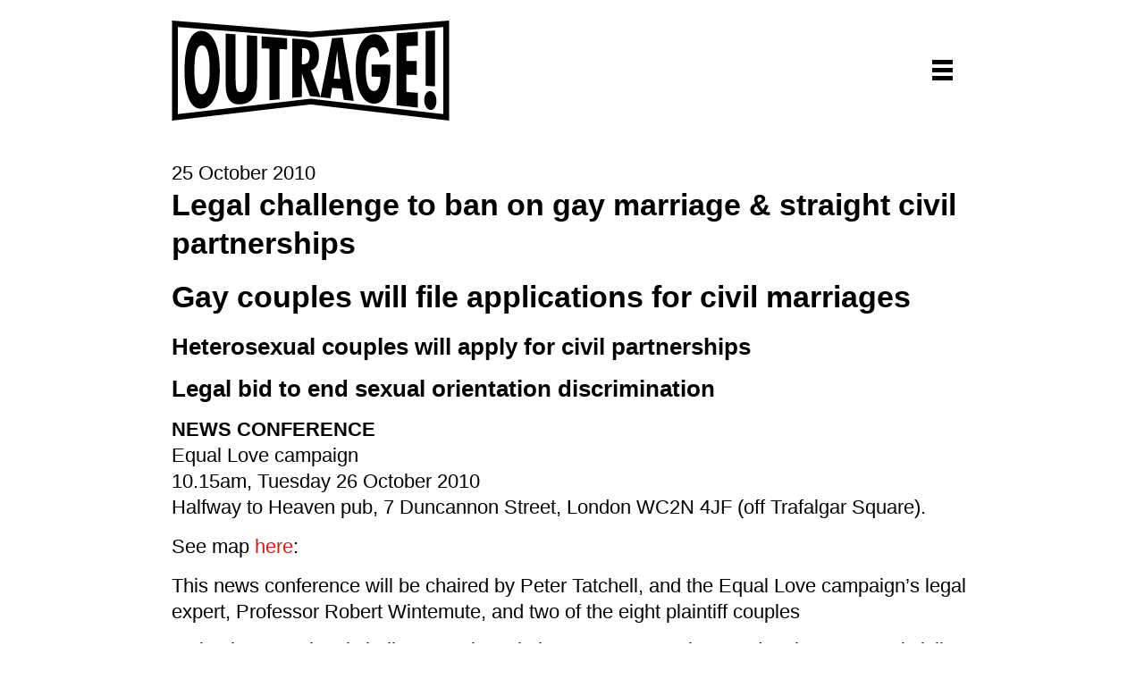

--- FILE ---
content_type: text/html; charset=UTF-8
request_url: https://outrage.org.uk/2010/10/legal-challenge-to-ban-on-gay-marriage-straight-civil-partnerships/
body_size: 4644
content:
<!DOCTYPE html>
<html lang="en-US" itemscope itemtype="https://schema.org/Article">
<head>
<meta charset="UTF-8" />
<meta name="viewport" content="width=device-width" />
<title>Legal challenge to ban on gay marriage &#038; straight civil partnerships | OutRage!</title>
<meta name='robots' content='max-image-preview:large' />
<link rel="alternate" title="oEmbed (JSON)" type="application/json+oembed" href="https://outrage.org.uk/wp-json/oembed/1.0/embed?url=https%3A%2F%2Foutrage.org.uk%2F2010%2F10%2Flegal-challenge-to-ban-on-gay-marriage-straight-civil-partnerships%2F" />
<link rel="alternate" title="oEmbed (XML)" type="text/xml+oembed" href="https://outrage.org.uk/wp-json/oembed/1.0/embed?url=https%3A%2F%2Foutrage.org.uk%2F2010%2F10%2Flegal-challenge-to-ban-on-gay-marriage-straight-civil-partnerships%2F&#038;format=xml" />
<style id='wp-img-auto-sizes-contain-inline-css' type='text/css'>
img:is([sizes=auto i],[sizes^="auto," i]){contain-intrinsic-size:3000px 1500px}
/*# sourceURL=wp-img-auto-sizes-contain-inline-css */
</style>

<link rel='stylesheet' id='wp-components-css' href='https://outrage.org.uk/wp-includes/css/dist/components/style.min.css?ver=6.9' type='text/css' media='all' />
<link rel='stylesheet' id='wp-preferences-css' href='https://outrage.org.uk/wp-includes/css/dist/preferences/style.min.css?ver=6.9' type='text/css' media='all' />
<link rel='stylesheet' id='wp-block-editor-css' href='https://outrage.org.uk/wp-includes/css/dist/block-editor/style.min.css?ver=6.9' type='text/css' media='all' />
<link rel='stylesheet' id='wp-reusable-blocks-css' href='https://outrage.org.uk/wp-includes/css/dist/reusable-blocks/style.min.css?ver=6.9' type='text/css' media='all' />
<link rel='stylesheet' id='wp-patterns-css' href='https://outrage.org.uk/wp-includes/css/dist/patterns/style.min.css?ver=6.9' type='text/css' media='all' />
<link rel='stylesheet' id='wp-editor-css' href='https://outrage.org.uk/wp-includes/css/dist/editor/style.min.css?ver=6.9' type='text/css' media='all' />
<link rel='stylesheet' id='block-robo-gallery-style-css-css' href='https://outrage.org.uk/wp-content/plugins/robo-gallery/includes/extensions/block/dist/blocks.style.build.css?ver=5.1.2' type='text/css' media='all' />
<link rel='stylesheet' id='blankslate-style-css' href='https://outrage.org.uk/wp-content/themes/outrage2023/style.css?ver=6.9' type='text/css' media='all' />
<script type="text/javascript" src="https://outrage.org.uk/wp-includes/js/jquery/jquery.min.js?ver=3.7.1" id="jquery-core-js"></script>
<script type="text/javascript" src="https://outrage.org.uk/wp-includes/js/jquery/jquery-migrate.min.js?ver=3.4.1" id="jquery-migrate-js"></script>
<link rel="https://api.w.org/" href="https://outrage.org.uk/wp-json/" /><link rel="alternate" title="JSON" type="application/json" href="https://outrage.org.uk/wp-json/wp/v2/posts/881" /><meta name="generator" content="WordPress 6.9" />
<link rel="canonical" href="https://outrage.org.uk/2010/10/legal-challenge-to-ban-on-gay-marriage-straight-civil-partnerships/" />
<link rel='shortlink' href='https://outrage.org.uk/?p=881' />
</head>
<body class="wp-singular post-template-default single single-post postid-881 single-format-standard wp-embed-responsive wp-theme-outrage2023">
<a href="#content" class="skip-link screen-reader-text">Skip to the content</a><div id="wrapper" class="hfeed">
<header id="header" role="banner">
<a href="https://outrage.org.uk/" title="OutRage!" rel="home" itemprop="url" id="homelink"><div id="branding">
<div id="site-title" itemprop="publisher" itemscope itemtype="https://schema.org/Organization">
<span itemprop="name">OutRage!</span></div>
<div id="site-description">Challenging Homophobia, Demanding Equality, Fighting for Queer Liberation</div>
</div>
</a>
<div id="curtain"></div>
<nav id="menu" role="navigation" itemscope itemtype="https://schema.org/SiteNavigationElement">
<div class="menu-group pages">
    <ul><li class="page_item page-item-1078"><a href="https://outrage.org.uk/">Introduction</a></li>
<li class="page_item page-item-2"><a href="https://outrage.org.uk/about/">About OutRage!</a></li>
<li class="page_item page-item-1119"><a href="https://outrage.org.uk/privacy-policy/">Privacy Policy</a></li>
</ul>
</div>
<div class="menu-group archives">
    <h3>Archives</h3>
    <ul>	<li><a href='https://outrage.org.uk/2024/'>2024</a></li>
	<li><a href='https://outrage.org.uk/2020/'>2020</a></li>
	<li><a href='https://outrage.org.uk/2011/'>2011</a></li>
	<li><a href='https://outrage.org.uk/2010/'>2010</a></li>
	<li><a href='https://outrage.org.uk/2009/'>2009</a></li>
	<li><a href='https://outrage.org.uk/2008/'>2008</a></li>
	<li><a href='https://outrage.org.uk/2007/'>2007</a></li>
	<li><a href='https://outrage.org.uk/2006/'>2006</a></li>
	<li><a href='https://outrage.org.uk/2005/'>2005</a></li>
	<li><a href='https://outrage.org.uk/2004/'>2004</a></li>
	<li><a href='https://outrage.org.uk/2003/'>2003</a></li>
	<li><a href='https://outrage.org.uk/2001/'>2001</a></li>
	<li><a href='https://outrage.org.uk/2000/'>2000</a></li>
	<li><a href='https://outrage.org.uk/1999/'>1999</a></li>
	<li><a href='https://outrage.org.uk/1998/'>1998</a></li>
	<li><a href='https://outrage.org.uk/1997/'>1997</a></li>
	<li><a href='https://outrage.org.uk/1996/'>1996</a></li>
	<li><a href='https://outrage.org.uk/1995/'>1995</a></li>
</ul>
</div>
<div class="menu-group categories">
    <h3>Categories</h3>
    <ul>	<li class="cat-item cat-item-72"><a href="https://outrage.org.uk/category/action-alert/">Action Alerts</a>
</li>
	<li class="cat-item cat-item-66"><a href="https://outrage.org.uk/category/briefing/">Briefings</a>
</li>
	<li class="cat-item cat-item-68"><a href="https://outrage.org.uk/category/clipping/">Clippings</a>
</li>
	<li class="cat-item cat-item-79"><a href="https://outrage.org.uk/category/comment/">Comment</a>
</li>
	<li class="cat-item cat-item-29"><a href="https://outrage.org.uk/category/letter/">Correspondence</a>
</li>
	<li class="cat-item cat-item-38"><a href="https://outrage.org.uk/category/editorial/">Editorial</a>
</li>
	<li class="cat-item cat-item-82"><a href="https://outrage.org.uk/category/flyers-leaflets/">Flyers &amp; Leaflets</a>
</li>
	<li class="cat-item cat-item-47"><a href="https://outrage.org.uk/category/gallery/">Photos</a>
</li>
	<li class="cat-item cat-item-3"><a href="https://outrage.org.uk/category/press-release/">Press Releases</a>
</li>
	<li class="cat-item cat-item-64"><a href="https://outrage.org.uk/category/promo/">Promo</a>
</li>
	<li class="cat-item cat-item-67"><a href="https://outrage.org.uk/category/video/">Video</a>
</li>
</ul>
</div>
<div class="menu-group search">
    <form role="search" method="get" class="search-form" action="https://outrage.org.uk/">
				<label>
					<span class="screen-reader-text">Search for:</span>
					<input type="search" class="search-field" placeholder="Search &hellip;" value="" name="s" />
				</label>
				<input type="submit" class="search-submit" value="Search" />
			</form></div></nav>
<div id="hamburger"></div>
<script>

	function toggleMenu() {
		document.body.classList.toggle('__menu');
	}
	document.getElementById('curtain').onclick = toggleMenu;
	document.getElementById('hamburger').onclick = toggleMenu;

</script>
</header>
<div id="container">
<main id="content" role="main"><article id="post-881" class="post-881 post type-post status-publish format-standard hentry category-press-release tag-equal-love tag-marriage-equality">
<header>
<div class="entry-meta">
<time class="entry-date" datetime="2010-10-25T06:44:16+00:00" title="25 October 2010" itemprop="datePublished" pubdate>25 October 2010</time>
</div><h1 class="entry-title" itemprop="headline"><a href="https://outrage.org.uk/2010/10/legal-challenge-to-ban-on-gay-marriage-straight-civil-partnerships/" title="Legal challenge to ban on gay marriage &#038; straight civil partnerships" rel="bookmark">Legal challenge to ban on gay marriage &#038; straight civil partnerships</a>
</h1></header>
<div class="entry-content" itemprop="mainEntityOfPage">
<meta itemprop="description" content="Gay couples will file applications for civil marriages Heterosexual couples will apply for civil partnerships Legal bid to end sexual orientation discrimination NEWS CONFERENCE Equal Love campaign 10.15am, Tuesday 26 October 2010 Halfway to Heaven pub, 7 Duncannon Street, London WC2N 4JF (off Trafalgar Square). See map here: This news conference will be chaired by ... Legal challenge to ban on gay marriage &#038; straight civil partnerships" />
<h2>Gay couples will file applications for civil marriages</h2>
<h3>Heterosexual couples will apply for civil partnerships</h3>
<h3>Legal bid to end sexual orientation discrimination</h3>
<p><strong>NEWS CONFERENCE<br />
</strong>Equal Love campaign<br />
10.15am, Tuesday 26 October 2010<br />
Halfway to Heaven pub, 7 Duncannon Street, London WC2N 4JF (off Trafalgar Square).</p>
<p>See map <a title="Map" href="http://maps.google.co.uk/maps?hl=en&amp;tab=wl&amp;q=Halfway%20to%20Heaven%20pub,%207%20Duncannon%20Street" target="_blank">here</a>:</p>
<p>This news conference will be chaired by Peter Tatchell, and the Equal Love campaign’s legal expert, Professor Robert Wintemute, and two of the eight plaintiff couples</p>
<p>A simultaneous legal challenge to the twin bans on gay marriage and on heterosexual civil partnerships is being organised by the lesbian, gay, bisexual and trans human rights organisation OutRage!</p>
<p>“Starting on 2 November, eight couples will file applications at their local register offices. Four same-sex couples will apply for civil marriages and four heterosexual couples will apply for civil partnerships. Every week, through to 14 December, one couple will make an application,” said Equal Love campaign coordinator, Peter Tatchell, of OutRage!</p>
<p>“If the couples are turned away, we plan to take legal action. We will argue in the courts that in a democratic society gay and straight couples should be equal before the law. Both civil marriages and civil partnerships should be open to everyone without discrimination,” he said.</p>
<p>The lead same-sex couple, Rev Sharon Ferguson and Franka Strietzel, and the lead heterosexual couple, Katherine Doyle and Tom Freeman, will attend and speak at the news conference.</p>
<p>The Equal Love campaign’s legal case is being prepared by Robert Wintemute, Professor of Human Rights Law at Kings College London.</p>
<p>“If the couples are refused, we will mount a legal challenge. These bans violate the UK’s Human Rights Act and are open to challenge in the courts,” said Professor Wintemute.</p>
<p>&#8220;By excluding same-sex couples from civil marriage, and different-sex couples from civil partnership, the UK Government is discriminating on the ground of sexual orientation, contrary to the Human Rights Act. Specifically, the twin bans violate Article 14 (protection against discrimination), Article 12 (the right to marry) and Article 8 (the right to respect for family life).</p>
<p>“The rights attached to civil marriage and civil partnership are identical, especially with regard to adoption of children, donor insemination, and surrogacy. There is no longer any justification for excluding same-sex couples from civil marriage and different-sex couples from civil partnership. It&#8217;s like having separate drinking fountains or beaches for different racial groups, even though the water is the same! The only function of the twin bans is to mark lesbian and gay people as inferior to heterosexual people,&#8221; he said.</p>
<p>Mr Tatchell added:</p>
<p>“Our aim is to secure equality in civil marriage and civil partnership law. We want both systems open to all couples, gay and straight, so that everyone has a free and equal choice.</p>
<p>“Denying couples the right to civil marriage and civil partnership on the basis of their sexual orientation is wrong and has to end.</p>
<p>“In a democratic society, we should all be equal before the law. The ban on same-sex civil marriage and on opposite-sex civil partnerships is a form of sexual apartheid – one law for gay couples and another law for heterosexual partners. Two wrongs don’t make a right.</p>
<p>“Just as gay couples should be able to marry, civil partnerships should be available to straight couples.</p>
<p>“Same-sex marriage is the growing trend all over the world. It exists in Canada, Argentina and South Africa, as well as seven of our European neighbours: Portugal, Spain, Belgium, the Netherlands, Sweden, Norway and Iceland. Why can’t we have marriage equality in Britain too?</p>
<p>“Political support for ending the ban on gay marriage is growing. London Mayor, Boris Johnson, and former Conservative Party Vice-Chair, Margot James MP, have both come out in favour of allowing lesbian and gay couples to marry in a registry office, on the same terms as heterosexual partners.</p>
<p>“This view is also endorsed by the leader of the Labour Party, Ed Miliband, and by the deputy prime minister Nick Clegg of the Liberal Democrats.</p>
<p>“Both the Liberal Democrat and the Green party conferences have voted overwhelmingly in favour of ending the twin bans on gay civil marriage and heterosexual civil partnerships,” noted Mr Tatchell.</p>
<p>Public attitudes have shifted strongly in favour of allowing gay couples to marry. A Populus <a title="Opinion Poll" href="http://www.populuslimited.com/the-times-the-times-gay-britain-poll-100609.html " target="_blank">opinion poll</a> in June 2009 found that 61% of the public believe that: “Gay couples should have an equal right to get married, not just to have civil partnerships.” Only 33% disagreed.</p>
<div class="entry-links"></div>
</div><footer class="entry-footer">
<span class="cat-links"><a href="https://outrage.org.uk/category/press-release/" rel="category tag">Press Releases</a></span>
<span class="tag-links"><a href="https://outrage.org.uk/tag/equal-love/" rel="tag">Equal Love</a><a href="https://outrage.org.uk/tag/marriage-equality/" rel="tag">Marriage Equality</a></span>
</footer></article></main>

</div>
<footer id="footer" role="contentinfo">
<div class="menu-group pages">
    <ul><li class="page_item page-item-1078"><a href="https://outrage.org.uk/">Introduction</a></li>
<li class="page_item page-item-2"><a href="https://outrage.org.uk/about/">About OutRage!</a></li>
<li class="page_item page-item-1119"><a href="https://outrage.org.uk/privacy-policy/">Privacy Policy</a></li>
</ul>
</div>
<div class="menu-group archives">
    <h3>Archives</h3>
    <ul>	<li><a href='https://outrage.org.uk/2024/'>2024</a></li>
	<li><a href='https://outrage.org.uk/2020/'>2020</a></li>
	<li><a href='https://outrage.org.uk/2011/'>2011</a></li>
	<li><a href='https://outrage.org.uk/2010/'>2010</a></li>
	<li><a href='https://outrage.org.uk/2009/'>2009</a></li>
	<li><a href='https://outrage.org.uk/2008/'>2008</a></li>
	<li><a href='https://outrage.org.uk/2007/'>2007</a></li>
	<li><a href='https://outrage.org.uk/2006/'>2006</a></li>
	<li><a href='https://outrage.org.uk/2005/'>2005</a></li>
	<li><a href='https://outrage.org.uk/2004/'>2004</a></li>
	<li><a href='https://outrage.org.uk/2003/'>2003</a></li>
	<li><a href='https://outrage.org.uk/2001/'>2001</a></li>
	<li><a href='https://outrage.org.uk/2000/'>2000</a></li>
	<li><a href='https://outrage.org.uk/1999/'>1999</a></li>
	<li><a href='https://outrage.org.uk/1998/'>1998</a></li>
	<li><a href='https://outrage.org.uk/1997/'>1997</a></li>
	<li><a href='https://outrage.org.uk/1996/'>1996</a></li>
	<li><a href='https://outrage.org.uk/1995/'>1995</a></li>
</ul>
</div>
<div class="menu-group categories">
    <h3>Categories</h3>
    <ul>	<li class="cat-item cat-item-72"><a href="https://outrage.org.uk/category/action-alert/">Action Alerts</a>
</li>
	<li class="cat-item cat-item-66"><a href="https://outrage.org.uk/category/briefing/">Briefings</a>
</li>
	<li class="cat-item cat-item-68"><a href="https://outrage.org.uk/category/clipping/">Clippings</a>
</li>
	<li class="cat-item cat-item-79"><a href="https://outrage.org.uk/category/comment/">Comment</a>
</li>
	<li class="cat-item cat-item-29"><a href="https://outrage.org.uk/category/letter/">Correspondence</a>
</li>
	<li class="cat-item cat-item-38"><a href="https://outrage.org.uk/category/editorial/">Editorial</a>
</li>
	<li class="cat-item cat-item-82"><a href="https://outrage.org.uk/category/flyers-leaflets/">Flyers &amp; Leaflets</a>
</li>
	<li class="cat-item cat-item-47"><a href="https://outrage.org.uk/category/gallery/">Photos</a>
</li>
	<li class="cat-item cat-item-3"><a href="https://outrage.org.uk/category/press-release/">Press Releases</a>
</li>
	<li class="cat-item cat-item-64"><a href="https://outrage.org.uk/category/promo/">Promo</a>
</li>
	<li class="cat-item cat-item-67"><a href="https://outrage.org.uk/category/video/">Video</a>
</li>
</ul>
</div>
<div class="menu-group search">
    <form role="search" method="get" class="search-form" action="https://outrage.org.uk/">
				<label>
					<span class="screen-reader-text">Search for:</span>
					<input type="search" class="search-field" placeholder="Search &hellip;" value="" name="s" />
				</label>
				<input type="submit" class="search-submit" value="Search" />
			</form></div><div id="copyright">
&copy; 2026 OutRage!</div>
</footer>
</div>
<script type="speculationrules">
{"prefetch":[{"source":"document","where":{"and":[{"href_matches":"/*"},{"not":{"href_matches":["/wp-*.php","/wp-admin/*","/wp-content/uploads/*","/wp-content/*","/wp-content/plugins/*","/wp-content/themes/outrage2023/*","/*\\?(.+)"]}},{"not":{"selector_matches":"a[rel~=\"nofollow\"]"}},{"not":{"selector_matches":".no-prefetch, .no-prefetch a"}}]},"eagerness":"conservative"}]}
</script>
<script>
jQuery(document).ready(function($) {
var deviceAgent = navigator.userAgent.toLowerCase();
if (deviceAgent.match(/(iphone|ipod|ipad)/)) {
$("html").addClass("ios");
$("html").addClass("mobile");
}
if (deviceAgent.match(/(Android)/)) {
$("html").addClass("android");
$("html").addClass("mobile");
}
if (navigator.userAgent.search("MSIE") >= 0) {
$("html").addClass("ie");
}
else if (navigator.userAgent.search("Chrome") >= 0) {
$("html").addClass("chrome");
}
else if (navigator.userAgent.search("Firefox") >= 0) {
$("html").addClass("firefox");
}
else if (navigator.userAgent.search("Safari") >= 0 && navigator.userAgent.search("Chrome") < 0) {
$("html").addClass("safari");
}
else if (navigator.userAgent.search("Opera") >= 0) {
$("html").addClass("opera");
}
});
</script>
</body>
</html>

<!-- Page cached by LiteSpeed Cache 7.7 on 2026-01-29 20:33:33 -->

--- FILE ---
content_type: text/css
request_url: https://outrage.org.uk/wp-content/themes/outrage2023/style.css?ver=6.9
body_size: -18
content:
/*
Theme Name: OutRage! 2023
Theme URI: https://outrage.org.uk/
Author: Nabu Media
Author URI: https://nabu.media/
Description: OutRage! 2023 is a WordPress theme for the OutRage! website.
Version: 2023
Requires at least: 5.2
Tested up to: 6.1
Requires PHP: 7.0
License: GNU General Public License v3 or Later
License URI: https://www.gnu.org/licenses/gpl.html
Text Domain: blankslate
*/

@import "style-reset.css";
@import "style-outrage.css";


--- FILE ---
content_type: text/css
request_url: https://outrage.org.uk/wp-content/themes/outrage2023/style-outrage.css
body_size: 789
content:
/* style-outrage.css */

html {
	font-size: calc(0.5vw + 16px);

}

body {
	line-height: 1.3em;
	font-family: -apple-system, BlinkMacSystemFont, "Segoe UI", Roboto, Oxygen-Sans, Ubuntu, Cantarell, "Helvetica Neue", sans-serif;
	background-color: #fff;
}

h1,
h2,
h3,
h4,
h5,
h6 {
	line-height: 1.3em;
	margin: 0 0 0.5em 0;
}

p {
	margin: 0.65em 0;
}

a {
	color: #c21;
	text-decoration: none;
}

a:visited {
	color: #721;
}

a:hover {
	color: #c21;
	text-decoration: underline;
}

h1 a,
h1 a:visited {
	color: #000;
}

.alignright {
	float:right;
	margin-left:1rem;
}

header#header {
	position: relative;
	top: 0;
	max-width: 96vw;
	width: 40rem;
	margin: 0 auto 1rem;
	text-indent: -9999px;
	background-image: url(images/outrage-logo.svg);
	background-repeat: no-repeat;
	height: 7rem;
	background-size: auto 5rem;
	background-position: 0 50%;
}

#branding{
	position: relative;
	display: block;
	width: 14rem;
	height: 6rem;
	overflow:hidden;
}

a#homelink {
	display: block;
	width: 14rem;
}

header#header #menu {
	position: absolute;
	top: 0;
	right: 0;
	text-indent: 0;
	max-width: 100%;
	box-shadow: 0px 2px 4px rgba(0,0,0,0.25);
	z-index: 99;
	background-color: #fff;
	padding: 4rem 1rem 1rem;
	width: 25rem;
	display: none;
}

.__menu header#header #menu {
	display:block;
}

main#content {
	position: relative;
	max-width: 96vw;
	width: 40rem;
	margin: 0 auto;
	min-height: calc(100vh - 15rem);
}

footer.entry-footer {
	font-size: 0;
	padding-top: 1rem;
}

.cat-links a,
.tag-links a,
.cat-links a:visited,
.tag-links a:visited,
.cat-links a:hover,
.tag-links a:hover {
	color: #fff;
	background-color: #c21;
	display: inline-block;
	text-decoration: none;
	font-weight: bold;
	font-size: 0.8rem;
	padding: 0.1rem 0.5rem;
	border-radius: 0.2em;
	margin: 0 0.5em 0 0;
}

/* .tag-links a,
.tag-links a:visited,
.tag-links a:hover  {
	background-color: #bbb;
} */

article {
	margin-bottom:1rem;
}

article img.size-full {
	width: 100%;
	height: auto;
}

footer#footer {
	position: relative;
	width: 100%;
	background-color: #eee;
	padding: 0.5rem 0 1rem;
	margin-top:2rem;
}

footer#footer>div {
	position: relative;
	margin: 0 auto;
	max-width: 96vw;
	width: 40rem;
}

.menu-group {
	padding: 1rem 0 0 0;
	font-size:0.8rem;
}

.menu-group li {
	display: inline-block;
	margin: 0 0.5em 0 0;
}

.menu-group.pages {
	font-size: 1rem;
}

#copyright {
	font-size: 0.8rem;
	padding-top:1rem;
	color:#ccc;
}

input {
	border: 1px solid #ccc;
	border-radius: 0.2rem;
	font-size: 1rem;
	padding: 0.1rem 0.25rem;
}

input[type="submit"] {
	border: 1px solid #c21;
	padding: 0.21rem 0.4rem;
	background-color: #c21;
	font-size: 0.8rem;
	display: inline-block;
	vertical-align: bottom;
	color: #fff;
	font-weight: bold;
}

#curtain {
	position: fixed;
	top: 0;
	left: 0;
	width: 100%;
	height: 100%;
	z-index: 90;
	display: none;
}

#hamburger {
	position: absolute;
	top: 2rem;
	right: 0;
	width: 3rem;
	height: 3rem;
	z-index: 100;
	background-image: url(images/hamburger.svg);
	background-repeat: no-repeat;
	background-size: 1rem;
	background-position: 50% 50%;
	cursor: pointer;
}

.__menu #hamburger {
	background-image: url(images/close.svg);
}

.__menu #curtain {
	display: block;
}
.frontPageMenu {
	margin: 0 0 0.5rem;
}

.frontPageMenu a {
	font-weight: bold;
	margin:0 1rem 0.5rem 0;
	color:#000;
	display:inline-block;
}

--- FILE ---
content_type: image/svg+xml
request_url: https://outrage.org.uk/wp-content/themes/outrage2023/images/outrage-logo.svg
body_size: 1453
content:
<?xml version="1.0" encoding="utf-8"?>
<svg version="1.1" id="Layer_1" xmlns="http://www.w3.org/2000/svg" xmlns:xlink="http://www.w3.org/1999/xlink" x="0px" y="0px"
	 viewBox="0 0 278 100" style="enable-background:new 0 0 278 100;" xml:space="preserve">
<style type="text/css">
	.st0{fill-rule:evenodd;clip-rule:evenodd;fill:#000000;}
</style>
<path class="st0" d="M264.9,80.4c0,2.8-0.6,5-1.8,6.7c-1.2,1.7-2.6,2.4-4.3,2.2c-1.7-0.2-3.2-1.2-4.3-3.1c-1.2-1.9-1.8-4.1-1.8-6.8
	c0-2.6,0.6-4.8,1.8-6.5c1.2-1.7,2.6-2.5,4.3-2.4c1.7,0.1,3.1,1.1,4.3,3C264.3,75.4,264.9,77.7,264.9,80.4 M254,65.2
	c0-9.1,0-18.2,0-27.3c0-9.1,0-18.2,0-27.3c3.2-0.2,6.3-0.5,9.5-0.7c0,9.3,0,18.6,0,27.9c0,9.3,0,18.6,0,27.9
	C260.3,65.6,257.2,65.4,254,65.2z M225,84.7c0-12,0-24,0-36c0-12,0-24,0-36c7-0.5,14.1-1,21.2-1.6c0,4.7,0,9.3,0,14
	c-3.8,0.2-7.6,0.3-11.4,0.5c0,5,0,9.9,0,14.9c3.5,0,6.9,0,10.4,0c0,4.6,0,9.2,0,13.9c-3.5-0.1-6.9-0.2-10.4-0.3c0,5.8,0,11.5,0,17.3
	c3.8,0.3,7.6,0.6,11.4,0.8c0,4.9,0,9.9,0,14.8C239.1,86.2,232.1,85.5,225,84.7z M200,44c6.2,0,12.5,0.1,18.7,0.1c0,0.3,0,0.9,0,1.6
	c0,0.7,0.1,1.3,0.1,1.6c0,5.9-0.4,11.2-1.2,15.7c-0.8,4.6-1.9,8.4-3.5,11.6c-3.1,6.2-7.3,9-12.8,8.4c-5.3-0.6-9.5-4.1-12.6-10.3
	c-1.5-3.1-2.7-6.7-3.5-10.8c-0.8-4.1-1.1-8.6-1.1-13.7c0-5.1,0.4-9.7,1.2-13.8c0.8-4.1,2-7.7,3.6-10.7c3.2-6.2,7.6-9.6,13.1-10
	c3.8-0.3,7,1,9.6,3.9c2.6,2.9,4.6,7.3,5.8,13.1c-3,2-6,4-9,6c-0.4-3.4-1.2-6-2.2-7.6c-1.1-1.6-2.5-2.4-4.3-2.4
	c-2.7,0.1-4.6,1.9-5.9,5.4c-1.2,3.5-1.9,8.9-1.9,16.3c0,7.1,0.7,12.4,2,16.1c1.3,3.8,3.3,5.7,5.8,5.9c2.2,0.2,4-1,5.2-3.4
	c1.3-2.5,1.9-6.1,1.9-10.7c-3-0.1-6-0.2-9-0.3C200,51.9,200,47.9,200,44z M148.8,76.6c1.9-9.5,3.9-19.2,5.8-28.9
	c1.9-9.9,3.9-19.9,5.9-30c3.5-0.3,7-0.5,10.5-0.8c1.9,10.3,3.7,20.7,5.6,31.2c1.9,10.6,3.7,21.3,5.6,32.2c-3.4-0.4-6.7-0.7-10-1.1
	c-0.6-3.7-1.1-7.4-1.7-11.1c-3.4-0.3-6.8-0.5-10.1-0.8c-0.5,3.5-1,6.9-1.6,10.4C155.4,77.3,152.1,76.9,148.8,76.6z M162.2,58
	c2.2,0.1,4.4,0.2,6.7,0.3c-0.7-4.3-1.3-8.9-1.9-13.6c-0.6-4.7-1-9.6-1.4-14.8c-0.5,4.6-1,9.2-1.6,13.9
	C163.4,48.5,162.8,53.2,162.2,58z M120.6,77.2c0-9.9,0-19.7,0-29.6c0-9.9,0-19.7,0-29.6c3.5,0.3,6.9,0.5,10.4,0.8
	c5.7,0.4,9.9,1.5,12.5,3.9c2.6,2.4,3.9,6.5,3.9,12.1c0,4.1-0.7,7.4-2,9.9c-1.3,2.5-3.3,4.1-6,5.1c1.6,4.3,3.2,8.7,4.8,13.2
	c1.6,4.5,3.2,9,4.8,13.6c-3.5-0.4-7.1-0.8-10.6-1.1c-1.4-3.9-2.8-7.6-4.1-11.4c-1.4-3.8-2.7-7.7-4.1-11.6c0,4,0,7.9,0,11.9
	c0,4,0,7.9,0,11.9C127.1,76.5,123.8,76.9,120.6,77.2z M130.3,43.7c0.1,0,0.3,0,0.6,0c0.3,0,0.5,0,0.6,0c2.2,0,3.8-0.7,4.9-2.1
	c1.1-1.4,1.7-3.4,1.7-6c0-2.7-0.5-4.7-1.5-5.9c-1-1.3-2.6-2-4.9-2.1c-0.4,0-0.6,0-0.8,0c-0.2,0-0.4,0-0.5,0c0,2.7,0,5.3,0,8
	C130.3,38.3,130.3,41,130.3,43.7z M97.8,79.7c0-8.6,0-17.2,0-25.8s0-17.2,0-25.8c-2.6-0.1-5.1-0.2-7.7-0.3c0-4,0-8,0-12
	c8.5,0.6,17,1.3,25.5,1.9c0,3.7,0,7.4,0,11.1c-2.6-0.1-5.1-0.2-7.7-0.3c0,8.4,0,16.7,0,25.1c0,8.4,0,16.7,0,25.1
	C104.6,79,101.2,79.4,97.8,79.7z M85.5,15.4c0,6.9,0,13.8,0,20.6c0,6.9,0,13.7,0,20.6c0,5-0.1,8.6-0.3,10.8
	c-0.2,2.1-0.6,3.9-1.1,5.3c-1.2,3.3-3,5.8-5.3,7.6c-2.3,1.8-5.3,2.9-8.9,3.3c-3.6,0.4-6.6,0-9-1.4c-2.3-1.4-4.1-3.7-5.3-7
	c-0.5-1.5-0.9-3.4-1.2-5.7c-0.2-2.3-0.4-6.2-0.4-11.6c0-0.7,0-1.4,0-2.1c0-7.1,0-14.3,0-21.4c0-7.1,0-14.3,0-21.4
	c3.3,0.3,6.7,0.5,10,0.7c0,7.5,0,14.9,0,22.4c0,7.5,0,14.9,0,22.4c0,5.7,0.4,9.3,1.2,10.9c0.8,1.6,2.3,2.3,4.5,2.1
	c2.2-0.2,3.7-1.1,4.5-2.8c0.8-1.7,1.2-5.2,1.2-10.7c0-7.2,0-14.5,0-21.7c0-7.2,0-14.5,0-21.7C78.9,14.9,82.2,15.2,85.5,15.4z
	 M48.2,50c0,5.5-0.4,10.5-1.2,14.9c-0.8,4.5-2,8.4-3.6,11.8c-3.2,6.9-7.5,10.7-12.9,11.3c-5.6,0.6-9.9-2.4-13-9.1
	c-1.6-3.4-2.7-7.5-3.5-12.4c-0.8-4.9-1.1-10.6-1.1-16.9c0-6.3,0.4-12,1.2-16.9c0.8-4.9,2-9.1,3.5-12.6c3.1-6.9,7.5-10.1,12.9-9.7
	c5.5,0.4,9.8,4.2,13,11.3c1.6,3.5,2.7,7.6,3.5,12.3C47.7,38.6,48.2,44,48.2,50z M30.5,73.6c2.6-0.2,4.5-2.3,5.7-6.4
	c1.3-4.1,1.9-10.1,1.9-18.1c0-8-0.6-14.1-1.9-18.1c-1.3-4-3.2-6.1-5.7-6.2c-2.6-0.1-4.5,1.9-5.8,5.9c-1.3,4.1-1.9,10.3-1.9,18.7
	c0,8.4,0.6,14.5,1.9,18.5C26,71.9,27.9,73.8,30.5,73.6z M6.2,6.5L139,16.9L271.8,6.5v87L139,78.1L6.2,93.5V6.5z M0.4,0L139,11.2
	L277.6,0v100L139,83.8L0.4,100V0z"/>
</svg>
